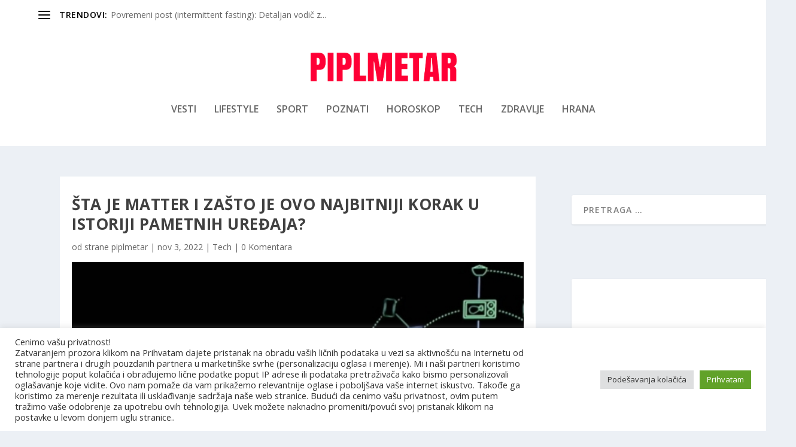

--- FILE ---
content_type: text/html; charset=utf-8
request_url: https://www.google.com/recaptcha/api2/aframe
body_size: 268
content:
<!DOCTYPE HTML><html><head><meta http-equiv="content-type" content="text/html; charset=UTF-8"></head><body><script nonce="beBW6U532YWx8coUEbwF4A">/** Anti-fraud and anti-abuse applications only. See google.com/recaptcha */ try{var clients={'sodar':'https://pagead2.googlesyndication.com/pagead/sodar?'};window.addEventListener("message",function(a){try{if(a.source===window.parent){var b=JSON.parse(a.data);var c=clients[b['id']];if(c){var d=document.createElement('img');d.src=c+b['params']+'&rc='+(localStorage.getItem("rc::a")?sessionStorage.getItem("rc::b"):"");window.document.body.appendChild(d);sessionStorage.setItem("rc::e",parseInt(sessionStorage.getItem("rc::e")||0)+1);localStorage.setItem("rc::h",'1768835395905');}}}catch(b){}});window.parent.postMessage("_grecaptcha_ready", "*");}catch(b){}</script></body></html>

--- FILE ---
content_type: text/css
request_url: https://www.piplmetar.rs/wp-content/et-cache/6725/et-core-unified-tb-211740-tb-3652-deferred-6725.min.css?ver=1762583726
body_size: 3713
content:
.et_pb_section_0_tb_body.et_pb_section{background-color:#ecf0f5!important}.et_pb_row_inner_0_tb_body,.et_pb_row_inner_1_tb_body{background-color:#FFFFFF}.et_pb_section .et_pb_post_title_0_tb_body.et_pb_post_title{margin-right:20px!important;margin-left:20px!important}.et_pb_post_title_0_tb_body .et_pb_title_featured_container img{height:auto;max-height:none}.et_pb_post_content_0_tb_body{margin-right:10px;margin-left:10px}.et_pb_image_0_tb_body{margin-right:15px!important;margin-left:15px!important;text-align:left;margin-left:0}.et_pb_text_0_tb_body h2{font-weight:600;font-size:25px;color:#010101!important;line-height:1.35em;text-align:center}.et_pb_text_0_tb_body{margin-right:20px!important;margin-bottom:8px!important;margin-left:20px!important;max-width:700px}.et_pb_divider_0_tb_body{margin-right:40px!important;margin-left:40px!important}.et_pb_divider_0_tb_body:before{border-top-color:rgba(0,0,0,0.16)}.et_pb_blog_0_tb_body .et_pb_post .entry-title a,.et_pb_blog_0_tb_body .not-found-title{font-family:'Archivo',Helvetica,Arial,Lucida,sans-serif!important;font-weight:700!important;text-transform:none!important;color:#222222!important}.et_pb_blog_0_tb_body .et_pb_post .entry-title,.et_pb_blog_0_tb_body .not-found-title{font-size:16px!important;line-height:1.3em!important}.et_pb_blog_0_tb_body .et_pb_post,.et_pb_blog_0_tb_body .et_pb_post .post-content *{color:#000000!important}.et_pb_blog_0_tb_body .et_pb_post p{line-height:1.5em}.et_pb_blog_0_tb_body .et_pb_post .post-content,.et_pb_blog_0_tb_body.et_pb_bg_layout_light .et_pb_post .post-content p,.et_pb_blog_0_tb_body.et_pb_bg_layout_dark .et_pb_post .post-content p{font-family:'Archivo',Helvetica,Arial,Lucida,sans-serif;font-size:15px;line-height:1.5em}.et_pb_blog_0_tb_body .et_pb_post .post-meta,.et_pb_blog_0_tb_body .et_pb_post .post-meta a{font-family:'Archivo',Helvetica,Arial,Lucida,sans-serif;color:#544fff!important}.et_pb_blog_0_tb_body .et_pb_post div.post-content a.more-link{font-weight:600;text-transform:uppercase;text-decoration:underline;font-size:13px;color:#544FFF!important}.et_pb_blog_0_tb_body{background-color:#FFFFFF;margin-right:20px!important;margin-left:20px!important}.et_pb_blog_0_tb_body .et_pb_blog_grid .et_pb_post{border-width:0px;border-color:#000000;background-color:RGBA(255,255,255,0)}.et_pb_blog_0_tb_body a.more-link{margin-top:10px!important;display:block}.et_pb_sidebar_0_tb_body.et_pb_widget_area{border-right-width:1px;border-right-color:RGBA(255,255,255,0)}.et_pb_sidebar_0_tb_body{margin-right:-150px!important}.et_pb_text_0_tb_body.et_pb_module{margin-left:auto!important;margin-right:auto!important}@media only screen and (min-width:981px){.et_pb_code_0_tb_body{display:none!important}}@media only screen and (max-width:980px){.et_pb_image_0_tb_body .et_pb_image_wrap img{width:auto}.et_pb_text_0_tb_body h2{font-size:32px}.et_pb_sidebar_0_tb_body.et_pb_widget_area{border-right-width:1px;border-right-color:RGBA(255,255,255,0)}.et_pb_sidebar_0_tb_body{margin-right:-150px!important}}@media only screen and (max-width:767px){.et_pb_image_0_tb_body .et_pb_image_wrap img{width:auto}.et_pb_text_0_tb_body h2{font-size:20px}.et_pb_sidebar_0_tb_body.et_pb_widget_area{border-right-width:1px;border-right-color:RGBA(255,255,255,0)}.et_pb_sidebar_0_tb_body{margin-right:0px!important}}.et_pb_section_0_tb_footer{min-height:134.8px;padding-top:11px;padding-bottom:14px}.et_pb_image_0_tb_footer{text-align:left;margin-left:0}.et_pb_row_1_tb_footer.et_pb_row{padding-top:6px!important;padding-bottom:8px!important;padding-top:6px;padding-bottom:8px}.et_pb_text_4_tb_footer{margin-bottom:9px!important}.et_pb_text_5_tb_footer{font-size:12px}@media only screen and (max-width:980px){.et_pb_image_0_tb_footer .et_pb_image_wrap img{width:auto}}@media only screen and (max-width:767px){.et_pb_image_0_tb_footer .et_pb_image_wrap img{width:auto}}